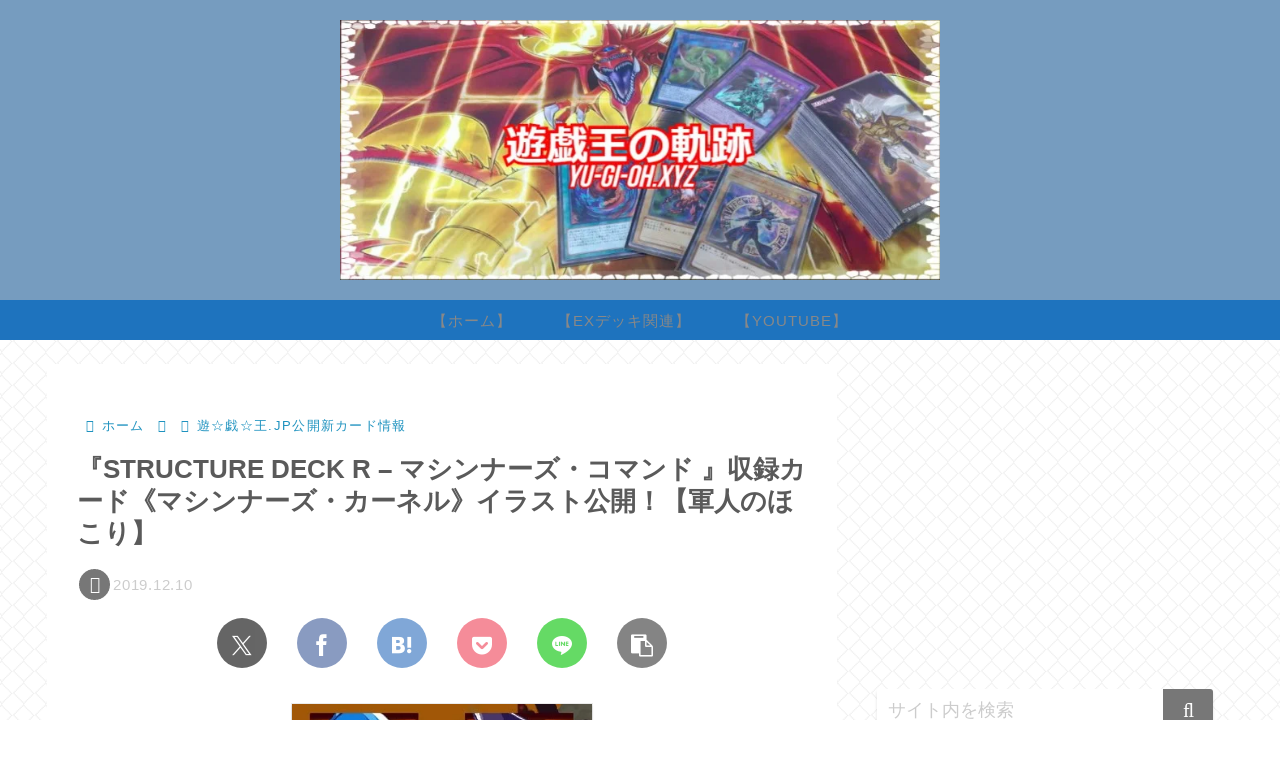

--- FILE ---
content_type: text/html; charset=utf-8
request_url: https://www.google.com/recaptcha/api2/aframe
body_size: 265
content:
<!DOCTYPE HTML><html><head><meta http-equiv="content-type" content="text/html; charset=UTF-8"></head><body><script nonce="esbEBpHw7MThEnAEuiUTog">/** Anti-fraud and anti-abuse applications only. See google.com/recaptcha */ try{var clients={'sodar':'https://pagead2.googlesyndication.com/pagead/sodar?'};window.addEventListener("message",function(a){try{if(a.source===window.parent){var b=JSON.parse(a.data);var c=clients[b['id']];if(c){var d=document.createElement('img');d.src=c+b['params']+'&rc='+(localStorage.getItem("rc::a")?sessionStorage.getItem("rc::b"):"");window.document.body.appendChild(d);sessionStorage.setItem("rc::e",parseInt(sessionStorage.getItem("rc::e")||0)+1);localStorage.setItem("rc::h",'1768277543832');}}}catch(b){}});window.parent.postMessage("_grecaptcha_ready", "*");}catch(b){}</script></body></html>